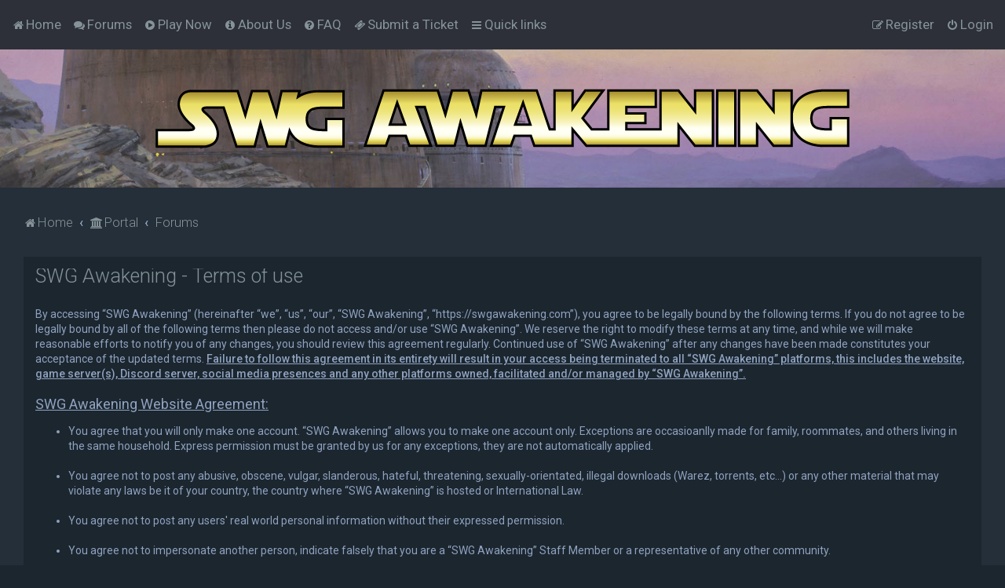

--- FILE ---
content_type: text/html; charset=UTF-8
request_url: https://swgawakening.com/ucp.php?mode=terms&sid=04c01e7e6ced8a098fe7adf9840acf71
body_size: 6932
content:
<!DOCTYPE html>
<html dir="ltr" lang="en-gb">
<head>
<meta charset="utf-8" />

<meta http-equiv="X-UA-Compatible" content="IE=edge">
<meta name="viewport" content="width=device-width, initial-scale=1" />

<title>SWG Awakening - User Control Panel - Terms of use</title>

		<link rel="alternate" type="application/atom+xml" title="Feed - News" href="/feed/news?sid=9845ef8479bcb3c730e337f0dd0867a2">		<link rel="alternate" type="application/atom+xml" title="Feed - New Topics" href="/feed/topics?sid=9845ef8479bcb3c730e337f0dd0867a2">				

	<link rel="icon" href="https://swgawakening.com/images/awakening/favicon.ico" />

<!--
	phpBB style name: Milk v2
	Based on style:   Merlin Framework (http://www.planetstyles.net)
-->



	<link href="https://fonts.googleapis.com/css?family=Roboto:300,400,500" rel="stylesheet">
    <style type="text/css">body {font-family: "Roboto", Arial, Helvetica, sans-serif; font-size: 14px;}</style>


<link href="./assets/css/font-awesome.min.css?assets_version=382" rel="stylesheet">
<link href="./styles/Milk_v2/theme/stylesheet.css?assets_version=382" rel="stylesheet">
	<link href="./styles/Milk_v2/theme/colours_dark.css" rel="stylesheet">
<link href="./styles/Milk_v2/theme/en/stylesheet.css?assets_version=382?assets_version=382" rel="stylesheet">

<link href="./styles/Milk_v2/theme/blank.css?assets_version=382" rel="stylesheet" class="colour_switch_link"  />


        	<link href="./styles/Milk_v2/theme/colour-presets/Titanium.css?assets_version=382" rel="stylesheet" class="preset_stylesheet">
    
<link href="./styles/Milk_v2/theme/animate.css" rel="stylesheet" />
<style type="text/css">
	#logo, #site-description h1, #site-description p, .forabg, .forumbg, .action-bar, li.row, .post, .stat-block, .rules, .panel, .grid_solo_card_container {
		transform: translateY(-15px);
		transition: .75s ease-in-out;
	}
</style>


<style type="text/css">
			.forums .row-item:before, .topics .row-item:before, .pmlist .row-item:before, .cplist .row-item:before {
			border-radius: 50%;
		}
	</style>







<!--[if lte IE 9]>
	<link href="./styles/Milk_v2/theme/tweaks.css?assets_version=382" rel="stylesheet">
<![endif]-->


<link href="./ext/phpbb/pages/styles/prosilver/theme/pages_common.css?assets_version=382" rel="stylesheet" media="screen">
<link href="./ext/skouat/ppde/styles/all/theme/donation.css?assets_version=382" rel="stylesheet" media="screen">

<link href="./styles/Milk_v2/theme/extensions.css?assets_version=382" rel="stylesheet">




</head>
<body id="phpbb" class="nojs notouch section-ucp ltr  content_block_header_block dark_base navbar_o_header">

    <div id="wrap" class="wrap">
        <a id="top" class="top-anchor" accesskey="t"></a>

        <div id="page-header">


                <div class="navbar navbar-header" role="navigation">
	<div class="inner">

	<ul id="nav-main" class="nav-main linklist" role="menubar">

		<li>
			<a href="https://swgawakening.com/portal" title="Homepage">
				<i class="icon fa-home fa-fw" aria-hidden="true"></i><span itemprop="title">Home</span>
			</a>
		</li>

		<li>
			<a href="/index.php" title="Forums" role="menuitem">
				<i class="icon fa-comments fa-fw" aria-hidden="true"></i><span>Forums</span>
			</a>
		</li>

		<li>
			<a href="/connect" title="Play Now" role="menuitem">
				<i class="icon fa-play-circle fa-fw" aria-hidden="true"></i><span>Play Now</span>
			</a>
		</li>

		<li>
			<a href="/about" title="About Awakening" role="menuitem">
				<i class="icon fa-info-circle fa-fw" aria-hidden="true"></i><span>About Us</span>
			</a>
		</li>

		<li>
			<a href="/faq" title="Frequently Asked Questions" role="menuitem">
				<i class="icon fa-question-circle fa-fw" aria-hidden="true"></i><span>FAQ</span>
			</a>
		</li>

		<li>
			<a href="/support" rel="help" title="Support" role="menuitem">
				<i class="icon fa-ticket fa-fw" aria-hidden="true"></i><span>Submit a Ticket</span>
			</a>
		</li>

						
		<li id="quick-links" class="quick-links dropdown-container responsive-menu" data-skip-responsive="true">
			<a href="#" class="dropdown-trigger">
				<i class="icon fa-bars fa-fw" aria-hidden="true"></i><span>Quick links</span>
			</a>
			<div class="dropdown">
				<div class="pointer"><div class="pointer-inner"></div></div>
				<ul class="dropdown-contents" role="menu">
					
						<li>
							<a href="/viewtopic.php?f=32&t=10985" title="Rules" role="menuitem">
								<i class="icon fa-book fa" aria-hidden="true"></i><span>Rules & Policies</span>
							</a>
						</li>

						<li>
							<a href="/donation" title="Donate" role="menuitem">
								<i class="icon fa-paypal fa" aria-hidden="true"></i><span>Donate</span>
							</a>
						</li>

											<li class="separator"></li>
																									<li>
								<a href="./search.php?search_id=unreadposts&amp;sid=9845ef8479bcb3c730e337f0dd0867a2" role="menuitem">
									<i class="icon fa-file-o fa-fw icon-red" aria-hidden="true"></i><span>Unread posts</span>
								</a>
							</li>
													<li>
								<a href="./search.php?search_id=unanswered&amp;sid=9845ef8479bcb3c730e337f0dd0867a2" role="menuitem">
									<i class="icon fa-file-o fa-fw icon-gray" aria-hidden="true"></i><span>Unanswered topics</span>
								</a>
							</li>
							<li>
								<a href="./search.php?search_id=active_topics&amp;sid=9845ef8479bcb3c730e337f0dd0867a2" role="menuitem">
									<i class="icon fa-file-o fa-fw icon-blue" aria-hidden="true"></i><span>Active topics</span>
								</a>
							</li>
							<li class="separator"></li>
							<li>
								<a href="./search.php?sid=9845ef8479bcb3c730e337f0dd0867a2" role="menuitem">
									<i class="icon fa-search fa-fw" aria-hidden="true"></i><span>Search</span>
								</a>
							</li>
					
										<li class="separator"></li>

									</ul>
			</div>
		</li>


			<li class="rightside"  data-skip-responsive="true">
			<a href="./ucp.php?mode=login&amp;redirect=ucp.php%3Fmode%3Dterms&amp;sid=9845ef8479bcb3c730e337f0dd0867a2" title="Login" accesskey="x" role="menuitem">
				<i class="icon fa-power-off fa-fw" aria-hidden="true"></i><span>Login</span>
			</a>
		</li>
					<li class="rightside" data-skip-responsive="true">
				<a href="./ucp.php?mode=register&amp;sid=9845ef8479bcb3c730e337f0dd0867a2" role="menuitem">
					<i class="icon fa-pencil-square-o  fa-fw" aria-hidden="true"></i><span>Register</span>
				</a>
			</li>
						</ul>


	</div>
</div>
            	
            <div class="headerbar" role="banner"
            	style="background: transparent  no-repeat center top; background-size: cover;" data-parallax="scroll" data-image-src="https://swgawakening.com/images/awakening/ds.jpg">

			<div class="headerbar_overlay_container">
            	<div class="particles_container">
					<!-- Headerbar Elements Start -->



                        <div id="site-description" class="site-description">
                                                                                            	<a href="https://swgawakening.com/portal" title="Home"><img src="https://swgawakening.com/images/awakening/swg-awakening-logo-v2.png" alt=""></a>
                                                                                    </div>



                    <!-- Headerbar Elements End -->
                </div>
            </div>

            </div><!-- /.headerbar -->
            
        </div><!-- /#page-header -->

        <div id="inner-wrap">

        

            <ul id="nav-breadcrumbs" class="nav-breadcrumbs linklist navlinks" role="menubar">
            												                		<li class="breadcrumbs" itemscope itemtype="http://schema.org/BreadcrumbList">

                    					<span class="crumb"  itemtype="http://schema.org/ListItem" itemprop="itemListElement" itemscope><a href="https://swgawakening.com/portal" itemtype="https://schema.org/Thing" itemprop="item" data-navbar-reference="home"><i class="icon fa-home fa-fw" aria-hidden="true"></i><span itemprop="name">Home</span></a><meta itemprop="position" content="1" /></span>
                                        <span class="crumb"><a href="/portal?sid=9845ef8479bcb3c730e337f0dd0867a2" data-navbar-reference="portal"><i class="icon fa-university fa-fw" aria-hidden="true"></i><span>Portal</span></a></span>					<span class="crumb"  itemtype="http://schema.org/ListItem" itemprop="itemListElement" itemscope><a href="./index.php?sid=9845ef8479bcb3c730e337f0dd0867a2" itemtype="https://schema.org/Thing" itemprop="item" accesskey="h" data-navbar-reference="index"><span itemprop="name">Forums</span></a><meta itemprop="position" content="2" /></span>

					                                    </li>
                
                                    <li class="rightside responsive-search">
                        <a href="./search.php?sid=9845ef8479bcb3c730e337f0dd0867a2" title="View the advanced search options" role="menuitem">
                            <i class="icon fa-search fa-fw" aria-hidden="true"></i><span class="sr-only">Search</span>
                        </a>
                    </li>
                            </ul>


        
        <a id="start_here" class="anchor"></a>
        <div id="page-body" class="page-body" role="main">
            
            
            

	<div class="panel">
		<div class="inner">
		<div class="content">
			<h2 class="sitename-title">SWG Awakening - Terms of use</h2>
			<p>By accessing “SWG Awakening” (hereinafter “we”, “us”, “our”, “SWG Awakening”, “https://swgawakening.com”), you agree to be legally bound by the following terms. If you do not agree to be legally bound by all of the following terms then please do not access and/or use “SWG Awakening”. We reserve the right to modify these terms at any time, and while we will make reasonable efforts to notify you of any changes, you should review this agreement regularly. Continued use of “SWG Awakening” after any changes have been made constitutes your acceptance of the updated terms. <u><b>Failure to follow this agreement in its entirety will result in your access being terminated to all “SWG Awakening” platforms, this includes the website, game server(s), Discord server, social media presences and any other platforms owned, facilitated and/or managed by “SWG Awakening”.</b></u>
       <br /><br />
       <font size="4"><u>SWG Awakening Website Agreement:</u></font>
       <br />
       <ul>
       <li>You agree that you will only make one account. “SWG Awakening” allows you to make one account only. Exceptions are occasioanlly made for family, roommates, and others living in the same household. Express permission must be granted by us for any exceptions, they are not automatically applied.</li>
       <br />
       <li>You agree not to post any abusive, obscene, vulgar, slanderous, hateful, threatening, sexually-orientated, illegal downloads (Warez, torrents, etc...) or any other material that may violate any laws be it of your country, the country where “SWG Awakening” is hosted or International Law.</li> 
       <br />
       <li>You agree not to post any users' real world personal information without their expressed permission.</li>
       <br />
       <li>You agree not to impersonate another person, indicate falsely that you are a “SWG Awakening” Staff Member or a representative of any other community.</li>
       <br />
       <li>You agree that you will not post links or discuss 3rd party hacks & cheats. Using 3rd party hacks & cheats on our server is strictly forbidden. Client side modding is ok as long as it does not give you an unfair advantage in-game.</li>
       <br />
       <li>You agree not to post spam or advertisements.</li>
       <br />
       <li>You agree not to promote or advertise other SWG servers.</li>
       <br />
       <li>We only support the official SWG client. As such, you agree that you will not discuss or post links to illegal client downloads.</li>
       <br />
       <li>You agree that “SWG Awakening” has the right to remove, edit, move or close any topic at any time should we see fit. As a user you agree to any information you have entered to being stored in a database. While this information will not be disclosed to any third party without your consent, “SWG Awakening” shall not be held responsible for any hacking attempt that may lead to the data being compromised.</li>
       <br />
       <li>You agree that “SWG Awakening” has the right to terminate your access to the this website at any time for any reason.</li>
       </ul>
       <br /><br />
       <font size="4"><u>SWG Awakening Game Server Agreement:</u></font>
       <br /><br />
       <ul>
       <li>You agree that you will only make one account. “SWG Awakening” allows you to make one account only. Each account provides 10 character slots and allows up to 2 character to be logged in at the same time. Exceptions are occasioanlly made for family, roommates, and others living in the same household. Express permission must be granted by us for any exceptions, they are not automatically applied.</li>
       <br />
       <li>You agree that you will not use your account account and characters for financial gain. It is forbidden to use your account for soliciting real life monetary trades, purchasing of in-game credits or items for real life currency, exchanging in-game items/credits for real life items, or exchanging in-game items/credits for items/currency from other games.</li>
       <br />
       <li>You agree that your character, guild, item, & structure names can not be vile, profane, rude, racist, combinations of words that produce an offensive result, drug related, historical or religious references. (e.g God, Jesus, Allah, Satan, Adolf Hitler, Stalin), or chosen with the intent, or possessed of the effect of harming the reputation of, or used to impersonate a SWG Awakening developer, representative, CSR, or other staff member.</li>
       <br />
       <li>We only support the official SWG client. As such, you agree that you will only connect to our game server using an official, leagally obtained game client.</li>
       <br />
       <li>You agree not to exploit any bug in the game. You are required to report any exploit you may find while playing.</li>
       <br />
       <li>You agree not to use 3rd party hacks & cheats on our server.</li>
       <br />
       <li>You agree not to use the in game chat system to post obscene, vulgar, slanderous, hateful, threatening, racial, or sexually-orientated messages.</li>
       <br />
       <li>You agree not to impersonate another person, indicate falsely that you are a “SWG Awakening” Staff Member or a representative of any other community.</li>
       <br />
       <li>You agree not to spam messages in the in game chat system. Spam messages are defined as a message that is repeated more than once in a 30 minute period.</li>
       <br />
       <li>You agree not to advertise services unrelated to Awakening in the in game chat system.</li>
       <br />
       <li>You agree not to promote or advertise other SWG Servers in the in game chat system.</li>
       <br />
       <li>You agree that “SWG Awakening” has the right to terminate your access to the the game server at any time for any reason.</li>
       </ul>
       <br /><br />
       <font size="4"><u>SWG Awakening Agreement Addendum:</u></font>
       <br />
       <ul>
       <li>You agree to be additionally bound by the primary <a href="https://swgawakening.com/viewtopic.php?t=10985">SWG Awakening Rules and Policies</a> available on our website, as well as any supplementary rules and policies found <a href="https://swgawakening.com/viewforum.php?f=32">here</a>. In the event of any inconsistencies between this Terms of Use, the primary Rules and Policies, and any supplementary rules and policies, the latter two shall take precedence.</li>
       </ul>
       <br /><br />
       <font size="4"><u>SWG Awakening Disclaimer:</u></font>
       <br />
       “SWG Awakening” does not use or own server code written by Daybreak Game Company LLC (formerly Sony Online Entertainment), or Disney. All code was written in its entirety, by SWGEmu & Awakening Developers. All code is licensed under the GNU Affero General Public License (AGPL).
       <br /><br />
       “SWG Awakening” is not associated with Lucasfilm Games LLC (formerly LucasArts), Daybreak Game Company LLC (formerly Sony Online Entertainment), or Disney. The Star Wars & Star Wars Galaxies trademarks are the property of their respective owners.
       <br /><br />
	</p>
		</div>
		</div>
	</div>


					

                                    </div>

            
            	</div><!-- /#inner-wrap -->

                                	<div class="social_links_footer"><a href="https://twitter.com/swgawakening?lang=en"><span class="fa fa-twitter"></span></a>
<a href="https://discord.gg/QxQSXwY"><img src="https://swgawakening.com/images/socials/Discord-Logo-White.svg" width="50" height="50" onMouseOver="this.style.opacity='0.5'" onMouseOut="this.style.opacity='1.0'"></a>
<a href="https://www.facebook.com/swgawakening/"><span class="fa fa-facebook"></span></a></div>
                

            <div id="page-footer" class="page-footer" role="contentinfo">
                <div class="navbar_footer" role="navigation">
	<div class="inner">

	<ul id="nav-footer" class="nav-footer linklist" role="menubar">
		<li class="breadcrumbs">
							<span class="crumb"><a href="https://swgawakening.com/portal" data-navbar-reference="home"><i class="icon fa-home fa-fw" aria-hidden="true"></i><span>Home</span></a></span>						<span class="crumb"><a href="/portal?sid=9845ef8479bcb3c730e337f0dd0867a2" data-navbar-reference="portal"><i class="icon fa-university fa-fw" aria-hidden="true"></i><span>Portal</span></a></span>			<span class="crumb"><a href="./index.php?sid=9845ef8479bcb3c730e337f0dd0867a2" data-navbar-reference="index"><span>Forums</span></a></span>					</li>
		
				<li class="rightside">All times are <span title="UTC-4">UTC-04:00</span></li>
							<li class="rightside">
				<a href="/user/delete_cookies?sid=9845ef8479bcb3c730e337f0dd0867a2" data-ajax="true" data-refresh="true" role="menuitem">
					<i class="icon fa-trash fa-fw" aria-hidden="true"></i><span>Delete cookies</span>
				</a>
			</li>
										<li class="rightside">
			<a href="/support?sid=9845ef8479bcb3c730e337f0dd0867a2" title="" role="menuitem">
				<i class="icon fa-ticket fa-fw" aria-hidden="true"></i><span>Ticket Tracker</span>
			</a>
		</li>
			<li class="rightside">
			<a href="/donation?sid=9845ef8479bcb3c730e337f0dd0867a2" title="" role="menuitem">
				<i class="icon fa-paypal fa-fw" aria-hidden="true"></i><span>Donate</span>
			</a>
		</li>
			<li class="rightside">
        	<a class="footer-link" href="./ucp.php?mode=privacy&amp;sid=9845ef8479bcb3c730e337f0dd0867a2" title="Privacy" role="menuitem">
            	<i class="icon fa-lock" aria-hidden="true"></i><span class="footer-link-text">Privacy</span>
            </a>
        </li>
        <li class="rightside">
            <a class="footer-link" href="./ucp.php?mode=terms&amp;sid=9845ef8479bcb3c730e337f0dd0867a2" title="Terms" role="menuitem">
                <i class="icon fa-check fa-fw" aria-hidden="true"></i><span class="footer-link-text">Terms</span>
            </a>           
        </li>

     
							</ul>

	</div>
</div>

                <div id="darkenwrapper" class="darkenwrapper" data-ajax-error-title="AJAX error" data-ajax-error-text="Something went wrong when processing your request." data-ajax-error-text-abort="User aborted request." data-ajax-error-text-timeout="Your request timed out; please try again." data-ajax-error-text-parsererror="Something went wrong with the request and the server returned an invalid reply.">
                    <div id="darken" class="darken">&nbsp;</div>
                </div>

                <div id="phpbb_alert" class="phpbb_alert" data-l-err="Error" data-l-timeout-processing-req="Request timed out.">
                    <a href="#" class="alert_close">
                        <i class="icon fa-times-circle fa-fw" aria-hidden="true"></i>
                    </a>
                    <h3 class="alert_title">&nbsp;</h3><p class="alert_text"></p>
                </div>
                <div id="phpbb_confirm" class="phpbb_alert">
                    <a href="#" class="alert_close">
                        <i class="icon fa-times-circle fa-fw" aria-hidden="true"></i>
                    </a>
                    <div class="alert_text"></div>
                </div>
            </div>



            <div class="copyright_bar">
		<center>
			SWG Awakening is not associated with Lucasfilm Games LLC (formerly LucasArts), Daybreak Game Company LLC (formerly Sony Online Entertainment), or Disney. 
			<br>
			The Star Wars & Star Wars Galaxies trademarks are the property of their respective owners.
			<br><br>
			Copyright &copy 2014 - <script>document.write(new Date().getFullYear())</script> SWG Awakening
			<img src="/images/awakening/favicon.ico" alt="SWG Awakening Logo" style="width: 1em; height: 1em; vertical-align: text-bottom; margin-left: 0.3em;" />
			<br>
			All rights reserved.
			<br><br>
                	Powered by <a href="http://www.phpBB.com/">phpBB</a>&trade; <span class="planetstyles_credit planetstyles_credit_hidden">&bull; Design by <a href="http://www.planetstyles.net">PlanetStyles</a></span>
                	                	                	                			</center>
            </div>

            </div> <!-- /#wrap -->

            <div style="display: none;">
                <a id="bottom" class="anchor" accesskey="z"></a>
                            </div>

            <script type="text/javascript" src="./assets/javascript/jquery-3.7.1.min.js?assets_version=382"></script>

            
            <script type="text/javascript" src="./assets/javascript/core.js?assets_version=382"></script>

			            	            
                        
                        
            
            
            
                        <script src="./styles/Milk_v2/template/parallax.js?assets_version=382"></script>
<script src="./styles/Milk_v2/template/tooltipster.bundle.min.js?assets_version=382"></script>
<script src="./styles/Milk_v2/template/forum_fn.js?assets_version=382"></script>
<script src="./styles/prosilver/template/ajax.js?assets_version=382"></script>


            
			<script type="text/javascript">
            $(function($) {
                var num_cols = 3,
                container = $('.sub-forumlist'),
                listItem = 'li',
                listClass = 'sub-list';
                container.each(function() {
                    var items_per_col = new Array(),
                    items = $(this).find(listItem),
                    min_items_per_col = Math.floor(items.length / num_cols),
                    difference = items.length - (min_items_per_col * num_cols);
                    for (var i = 0; i < num_cols; i++) {
                        if (i < difference) {
                            items_per_col[i] = min_items_per_col + 1;
                        } else {
                            items_per_col[i] = min_items_per_col;
                        }
                    }
                    for (var i = 0; i < num_cols; i++) {
                        $(this).append($('<ul ></ul>').addClass(listClass));
                        for (var j = 0; j < items_per_col[i]; j++) {
                            var pointer = 0;
                            for (var k = 0; k < i; k++) {
                                pointer += items_per_col[k];
                            }
                            $(this).find('.' + listClass).last().append(items[j + pointer]);
                        }
                    }
                });
            });
            </script>

			<script>
(function($) {  // Avoid conflicts with other libraries

'use strict';

	phpbb.addAjaxCallback('reporttosfs', function(data) {
		if (data.postid !== "undefined") {
			$('#sfs' + data.postid).hide();
			phpbb.closeDarkenWrapper(5000);
		}
	});

})(jQuery);
</script>
            
            <script type="text/javascript">
                // Add user icon in front of forumlist mods
            	$("span.forumlist_mods a").each(function(i) {
            		$(this).prepend("<i class='icon fa-shield fa-fw'></i>");
            	});
            	// Remove the comma seperator
            	$("span.forumlist_mods").each(function() {
            		$(this).html($(this).html().replace(/,/g , ''));
            	});
            </script>

                        <script type="text/javascript">
        		// Animate Forumlist and other things
        		// Add a small transition delay to each block for nice effect
        		$("#logo, #site-description h1, #site-description p, .forabg, .forumbg, .action-bar, li.row, .post, .stat-block, .rules, .panel, .grid_solo_card_container").each(function(i) {
        			$(this).addClass("animated fadeIn");

        			var transitiondelay = ('0.0' + (i+1)) + 's';
        			$(this).css({
        				"transform": 'translateY(0px)',
        				"transition-delay": transitiondelay,
        				"animation-delay": transitiondelay
        			});
        			// console.log(transitiondelay);
        		});
            </script>
            
            
      
			
</body>
</html>
